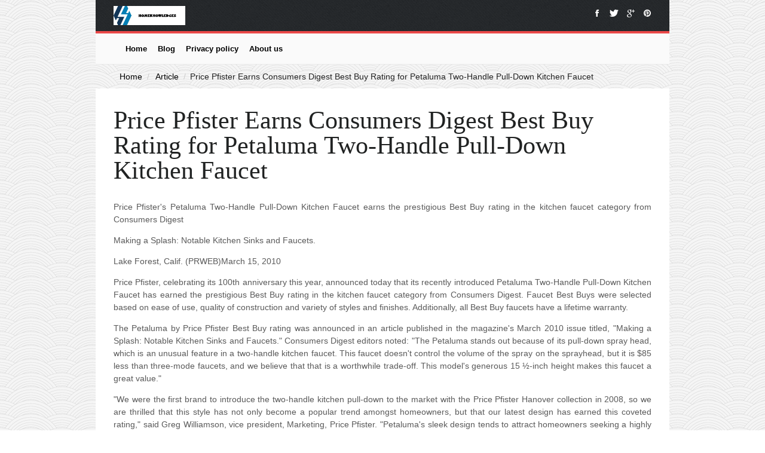

--- FILE ---
content_type: text/html; charset=UTF-8
request_url: https://www.homeknowledges.com/price-pfister-earns-consumers-digest-best-buy-rating-for-petaluma-two-handle-pull-down-kitchen-faucet/
body_size: 3896
content:
<!DOCTYPE html>
<!--[if lt IE 7]>      <html class="no-js lt-ie9 lt-ie8 lt-ie7" lang="en"> <![endif]-->
<!--[if IE 7]>         <html class="no-js lt-ie9 lt-ie8" lang="en"> <![endif]-->
<!--[if IE 8]>         <html class="no-js lt-ie9" lang="en"> <![endif]-->
<!--[if gt IE 8]><!-->
<html class="no-js" lang="en"> <!--<![endif]-->
<head>
    <meta charset="utf-8">
    <meta http-equiv="X-UA-Compatible" content="IE=edge,chrome=1">
    
    
    
    <title>Price Pfister Earns Consumers Digest Best Buy Rating for Petaluma Two-Handle Pull-Down Kitchen Faucet - homeknowledges</title>
    <meta name="keywords" content="Price Pfister Earns Consumers Digest Best Buy Rating for Petaluma Two-Handle Pull-Down Kitchen Faucet,homeknowledges"/>
    <meta name="description" content="Price Pfister&#039;s Petaluma Two-Handle Pull-Down Kitchen Faucet earns the..."/>
    <link rel="canonical" href="https://www.homeknowledges.com/price-pfister-earns-consumers-digest-best-buy-rating-for-petaluma-two-handle-pull-down-kitchen-faucet/">
    <link href='https://website-google-hk.oss-cn-hongkong.aliyuncs.com/uploads/16577061841.png' rel='icon' type='image/x-icon'/>
    <meta name="viewport" content="width=device-width">
    <link rel="stylesheet" href="https://www.homeknowledges.com/template/li01/assets/css/normalize.css">
    <link rel="stylesheet" href="https://www.homeknowledges.com/template/li01/assets/css/font-awesome.min.css">
    <link rel="stylesheet" href="https://www.homeknowledges.com/template/li01/assets/css/main.css">
    <script src="https://www.homeknowledges.com/template/li01/assets/js/vendor/modernizr-2.6.2.min.js"></script>
    <link rel="stylesheet" href="https://www.homeknowledges.com/template/li01/assets/css/style.css">
    <link href='http://fonts.useso.com/css?family=Roboto+Condensed:300italic,400italic,700italic,400,300,700'
          rel='stylesheet' type='text/css'>
    <link href='http://fonts.useso.com/css?family=Bitter:400,700,400italic' rel='stylesheet' type='text/css'>
</head>
<body>
<!--[if lt IE 7]>
<p class="chromeframe">You are using an <strong>outdated</strong> browser. Please <a href="http://browsehappy.com/">upgrade
    your browser</a> or <a href="http://www.google.com/chromeframe/?redirect=true">activate Google Chrome Frame</a> to
improve your experience.</p>
<![endif]-->
<!-- Add your site or application content here -->
<div id="wrapper">

    <div id="hero" class="clearfix">
        <a  href="https://www.homeknowledges.com/">
                        <img src="https://websites-1251174242.cos.ap-hongkong.myqcloud.com/websites_logo/homeknowledges.jpg" alt="homeknowledges"
             title="homeknowledges" style="width: 120px;">
            </a>

        <div id="global-social">
            <a class="global-facebook">
                <i class="icon-facebook"></i><span>facebook</span>
            </a>
            <a class="global-twitter">
                <i class="icon-twitter"></i><span>twitter</span>
            </a>
            <a class="global-googleplus">
                <i class="icon-google-plus"></i><span>google plus</span>
            </a>
            <a class="global-pinterest">
                <i class="icon-pinterest"></i><span>pinterest</span>
            </a>
        </div>
    </div>
    <div class="theme-layout">
        <header id="topbar">
    <div id="menus-wrapper" class="clearfix">



        <nav id="menu">
            <ul class="clearfix">

                    <li class="first_list"><a href="/" class="main_menu_first">Home</a></li>

                                                    <li class="first_list">
                        <a href="https://www.homeknowledges.com/bathtub-installation/" title="Blog" class="main_menu_first">
                            Blog
                        </a>
                    </li>
                                                                <li class="first_list">
                    <a href="/privacy-policy/" title="Privacy policy" class="main_menu_first" target="" rel="nofollow">
                        Privacy policy
                    </a>
                </li>
                                <li class="first_list">
                    <a href="/about-us/" title="About us" class="main_menu_first" target="" rel="nofollow">
                        About us
                    </a>
                </li>
                                            </ul>
        </nav>
    </div>
</header>

        
    <!-- Banner start -->
    <div id="banner-section" data-jarallax='{"speed": 0.6}'>
        <div class="overlay">
            <div class="container">
                <div class="row">
                    <div class="col-lg-12">
                        <div class="breadcrubms">
                            <ul class="text-center">
                                <li><a href="https://www.homeknowledges.com/">Home</a></li>
                                                                    <li>
                                        <a href="https://www.homeknowledges.com/article/">Article</a>
                                    </li>
                                                                <li>Price Pfister Earns Consumers Digest Best Buy Rating for Petaluma Two-Handle Pull-Down Kitchen Faucet</li>
                            </ul>
                        </div>
                    </div>
                </div>
            </div>
        </div>
    </div>
    <div id="main">
        <div id="cover" class="no-cover">
            <div id="overlay">
                <div id="overlay-wrapper">
                    <h1><span id="title">Price Pfister Earns Consumers Digest Best Buy Rating for Petaluma Two-Handle Pull-Down Kitchen Faucet</span></h1>
                </div>
            </div>
        </div>
        <div id="content" class="group">
            <div id="main-content" class="col span_4_of_4">

                    <div><p>Price Pfister's Petaluma Two-Handle Pull-Down Kitchen Faucet earns the prestigious Best Buy rating in the kitchen faucet category from Consumers Digest</p>Making a Splash: Notable Kitchen Sinks and Faucets.<p>Lake Forest, Calif. (PRWEB)March 15, 2010</p><p> Price Pfister, celebrating its 100th anniversary this year, announced today that its recently introduced Petaluma Two-Handle Pull-Down Kitchen Faucet has earned the prestigious Best Buy rating in the kitchen faucet category from Consumers Digest. Faucet Best Buys were selected based on ease of use, quality of construction and variety of styles and finishes. Additionally, all Best Buy faucets have a lifetime warranty.</p><p>The Petaluma by Price Pfister Best Buy rating was announced in an article published in the magazine's March 2010 issue titled, "Making a Splash: Notable Kitchen Sinks and Faucets." Consumers Digest editors noted: "The Petaluma stands out because of its pull-down spray head, which is an unusual feature in a two-handle kitchen faucet. This faucet doesn't control the volume of the spray on the sprayhead, but it is $85 less than three-mode faucets, and we believe that that is a worthwhile trade-off. This model's generous 15 ½-inch height makes this faucet a great value."</p><p>"We were the first brand to introduce the two-handle kitchen pull-down to the market with the Price Pfister Hanover collection in 2008, so we are thrilled that this style has not only become a popular trend amongst homeowners, but that our latest design has earned this coveted rating," said Greg Williamson, vice president, Marketing, Price Pfister. "Petaluma's sleek design tends to attract homeowners seeking a highly stylish yet cost-effective kitchen upgrade."</p><p>The Petaluma features a streamlined design with no deckplate for easy cleaning, allowing consumers to better display their upgraded countertops for added style. It has a ball joint sprayhead with a stream or spray option that allows flexible maneuvering for advanced kitchen functionality. This is an improvement over traditional two-handle high arc faucets with an optional sidespray, providing an opportunity for consumers to utilize the fourth sink hole for a matching soap or lotion dispenser.</p><p><img src="https://website-google-hk.oss-cn-hongkong.aliyuncs.com/drawing/article_results_9/2022/3/18/067f591e71633d6fed692880e9c97d67_1.jpeg" alt="Price Pfister Earns Consumers Digest Best Buy Rating for Petaluma Two-Handle Pull-Down Kitchen Faucet " title="Price Pfister Earns Consumers Digest Best Buy Rating for Petaluma Two-Handle Pull-Down Kitchen Faucet"  ></p><p>The Petaluma faucet also offers a 15 ½-inch total spout height for easy clearance with big pots, and boasts an extra long 75-inch braided vinyl hose with quick connect fittings and supply lines for fast and easy installation.</p><p>Available in a stainless steel finish, the Petaluma Two-Handle Pull-Down Faucet is available at select home improvement stores throughout the U.S. Fixtures from Price Pfister come standard with ceramic disc valves and are covered by the Pforever Warranty, which guarantees finish and function for the life of the product.</p><p>About Price Pfister</p><p>Trusted for 100 years, Price Pfister Inc., a Black &amp; Decker company based in Lake Forest, Calif., is a leading manufacturer of residential kitchen and bath fixtures. Price Pfister products are differentiated by excellent quality and backed by the Pforever Warranty, which covers finish and function for the life of the product. For more information on the entire suite of Price Pfister products, visit http://www.PricePfister.com or call 1-800-Pfaucet (1-800-732-8238).</p><p>Black &amp; Decker Hardware and Home Improvement (BDHHI) Group is a division of Black &amp; Decker, a leading global manufacturer and marketer of power tools and accessories, hardware and home improvement products, and technology-based fastening systems. Today, the BDHHI Group includes some of the most recognizable hardware and home improvement brands in the world including Baldwin®, Kwikset®, Weiser Lock®, Price Pfister® and K2™ Commercial Hardware by Black &amp; Decker.</p><p># # #</p></div>
                                                <strong>Tags:</strong>&nbsp;
                                                            <span rel="tag">how to install a price pfister kitchen sink faucet</span>
                                                            </div>

        </div>
    </div>


        <footer id="footer" class="clearfix">





    <div class="group"></div>
    <div class="copyright">
        <div class="container clearfix">
            <div class="grid_12">
                <div class="clearfix">
                    <div class="copyright-primary">
                        Copyright © 2023 homeknowledges.com. All rights reserved.
                    </div>
                    <div class="copyright-secondary">
                        
                    </div>
                </div>
            </div>
        </div>
    </div>
</footer>
    </div>

</div>

<script src="https://www.homeknowledges.com/template/li01/assets/js/vendor/jquery-1.9.0.min.js"></script>
<script>window.jQuery || document.write('<script src="https://www.homeknowledges.com/template/li01/assets/js/vendor/jquery-1.9.0.min.js"><\/script>')</script>
<script src="https://www.homeknowledges.com/template/li01/assets/js/plugins.js"></script>
<script src="https://www.homeknowledges.com/template/li01/assets/js/main.js"></script>
    <script type="application/ld+json">
        [{"@context":"https://schema.org","@type":"BreadcrumbList","itemListElement":[{"@type":"ListItem","position":1,"name":"Home","item":"https://www.homeknowledges.com/"},{"@type":"ListItem","position":2,"name":"Article","item":"https://www.homeknowledges.com/article/"},{"@type":"ListItem","position":3,"name":"Price Pfister Earns Consumers Digest Best Buy Rating for Petaluma Two-Handle Pull-Down Kitchen Faucet"}]},{"@context":"https://schema.org","@type":"NewsArticle","headline":"Price Pfister Earns Consumers Digest Best Buy Rating for Petaluma Two-Handle Pull-Down Kitchen Faucet","image":["https://website-google-hk.oss-cn-hongkong.aliyuncs.com/drawing/article_results_9/2022/3/18/067f591e71633d6fed692880e9c97d67_0.jpeg"],"datePublished":"2022-08-10T12:19:16+0000","dateModified":"2022-08-10T09:14:06+0000"}]
    </script>
</body>
</html>

--- FILE ---
content_type: text/css
request_url: https://www.homeknowledges.com/template/li01/assets/css/style.css
body_size: 11819
content:
*{-moz-box-sizing:border-box;-webkit-box-sizing:border-box;box-sizing:border-box}body{font-family:Arial,Helvetica,sans-serif;color:#5a5a5a;font-size:14px;line-height:21px}h1,h2,h3,h4,h5,h6{color:#3a3a3a;font-family:'Bitter',serif;font-weight:normal;text-rendering:auto;margin-top:0;line-height:1.25em}h4,h5,h6{line-height:1.4em}h1,h2,h3,h4{margin-bottom:15px}h1{font-size:36px}h2{font-size:30px}h3{font-size:24px}h4{font-size:18px}h5{font-size:15px;font-weight:bold}h6{font-size:13px}figure{margin:0}figure img{width:100%}video{width:100%;height:auto}.no-margin-top{margin-top:0!important}.no-margin-bottom{margin-bottom:0!important}.no-margin-right{margin-right:0!important}.no-margin-left{margin-left:0!important}.no-padding-top{padding-top:0!important}.no-padding-bottom{padding-bottom:0!important}.no-padding-right{padding-right:0!important}.no-padding-left{padding-left:0!important}.margin-top20{margin-top:20px!important}.margin-top30{margin-top:30px!important}.margin-top40{margin-top:40px!important}.margin-bottom20{margin-bottom:20px!important}.margin-bottom30{margin-bottom:30px!important}.margin-bottom40{margin-bottom:40px!important}ul{margin:0}ul.list-arrow li{list-style:none;list-style-image:url(../images/list-arrow.png)}ul.list-arrow-bold li{list-style:none;list-style-image:url(../images/list-arrow-bold.png);border-bottom:1px dashed #e0e0e0;padding:0 0 8px 2px;margin-bottom:8px;list-style-position:inside}.select-nav{display:none;margin-bottom:10px;background:#202020 url(../images/arrow-main-nav-responsive.png) no-repeat right center;width:100%;overflow:hidden;border:1px solid #000}.select-nav select{background-color:#202020;width:100%;padding:10px 20px;color:#9a9a9a;border:0;margin:0;height:auto}.sep-border{clear:both;height:6px;border-top:1px solid #e0e0e0;border-bottom:1px solid #e0e0e0}.alert h4{margin-bottom:10px}.alert .close{color:#000!important}.alert .close{background-color:transparent}ul.the-icons{margin-left:0;list-style:none}ul.the-icons li{float:left;width:25%}.scrollup{width:54px;height:54px;position:fixed;bottom:0;right:20px;display:none;text-indent:-9999px;background:url('../images/back-to-top.png') no-repeat;z-index:99999}.figure-overlay{text-align:center;position:relative;text-transform:uppercase}.figure-overlay a,.figure-overlay a img{display:block;position:relative}.figure-overlay a{overflow:hidden;color:#FFF}.figure-overlay a:hover{color:#FFF}.figure-overlay a div{position:absolute;background:transparent url(../images/base-figure-overlay.png) repeat;width:100%;height:100%}.figure-overlay a div p{background:url(../images/figure-base-text.png) repeat;padding:20px;font-size:16px;font-family:'Open Sans',Arial,sans-serif;margin-bottom:0}.figure-overlay a div p i{font-style:normal;color:#f15620;font-size:12px;display:block;margin-top:5px}.figure-overlay.figure-overlay-icon a div{background:url(../images/figure-base-text.png) repeat}.figure-overlay.figure-overlay-icon a div p{padding:0;margin:0;width:100%;height:100%}.figure-overlay.figure-overlay-icon a div p.icon-plus{background:url(../images/icon-hover-plus.png) no-repeat center center}.figure-hover{position:relative}.figure-hover .figure-hover-masked{background:url(../images/figure-base-text.png) repeat;position:absolute;top:0;bottom:0;left:0;right:0;display:none}.figure-hover .figure-hover-masked p{padding:0;margin:0;width:100%;height:100%}.figure-hover .figure-hover-masked p.icon-plus{background:url(../images/icon-hover-plus.png) no-repeat center center}.figure-hover .figure-hover-masked p.icon-plus-small{background:url(../images/icon-hover-plus-small.png) no-repeat center center}.font-required{color:#f15620}blockquote{background-color:#f5f5f5;padding:10px 15px;border-left:3px solid #f15620;font-style:italic;margin-left:40px}blockquote small{margin-top:5px;font-style:normal}.dropcaps{float:left;color:#3a3a3a;font-size:36px;line-height:1em;margin:12px}.dropcaps.dropcaps-circle{background-color:#3a3a3a;color:#FFF;margin:4px 10px 0 0;width:52px;height:52px;text-align:center;line-height:52px;-moz-border-radius:26px;-khtml-border-radius:26px;-webkit-border-radius:26px;border-radius:26px}.dropcaps.dropcaps-circle.dropcaps-orange{background-color:#f15620}.dropcaps.dropcaps-circle.dropcaps-green{background-color:#45b519}.dropcaps.dropcaps-circle.dropcaps-blue{background-color:#1d96e2}.dropcaps.dropcaps-circle.dropcaps-violet{background-color:#87358a}.dropcaps.dropcaps-circle.dropcaps-red{background-color:#d04646}.dropcaps.dropcaps-circle.dropcaps-yellow{background-color:#daab0e}.wp-caption{border:1px solid #ddd;text-align:center;background-color:#f3f3f3;padding:8px 8px 0;-moz-border-radius:3px;-khtml-border-radius:3px;-webkit-border-radius:3px;border-radius:3px;max-width:100%}.wp-caption img{width:100%;height:auto;margin-bottom:8px}.wp-caption p.wp-caption-text{font-size:12px;line-height:18px;padding:0 4px 8px;margin:0;color:#707070}a,a:visited{color:#000;-webkit-transition:background-color .2s ease,border .2s ease,color .2s ease,opacity .2s ease-in-out,outline .2s ease;-moz-transition:background-color .2s ease,border .2s ease,color .2s ease,opacity .2s ease-in-out,outline .2s ease;-ms-transition:background-color .2s ease,border .2s ease,color .2s ease,opacity .2s ease-in-out,outline .2s ease;-o-transition:background-color .2s ease,border .2s ease,color .2s ease,opacity .2s ease-in-out,outline .2s ease;transition:background-color .2s ease,border .2s ease,color .2s ease,opacity .2s ease-in-out,outline .2s ease}a:hover{color:#f15620;text-decoration:none}select{font-family:Arial,Helvetica,sans-serif;border:1px solid #e0e0e0;-moz-border-radius:0;-webkit-border-radius:0;-webkit-box-shadow:none;-moz-box-shadow:none;box-shadow:none}input[type="text"],textarea{font-family:Arial,Helvetica,sans-serif;border:1px solid #e0e0e0;border-radius:0;-moz-border-radius:0;-webkit-border-radius:0;-webkit-box-shadow:none;-moz-box-shadow:none;box-shadow:none;-webkit-transition:none;-moz-transition:none;-o-transition:none;transition:none}input[type="text"]{height:36px;padding:0 10px}textarea{padding:10px}input[type="text"]:focus,textarea:focus{border:1px solid #acacac;-webkit-box-shadow:none;-moz-box-shadow:none;box-shadow:none}input[type="submit"],input[type="button"],input[type="reset"],button,.btn{border:0;background-color:#f15620;font-family:'Open Sans',Arial,sans-serif;text-transform:uppercase;font-weight:bold;font-size:13px;color:#FFF!important;padding:8px 10px;margin-bottom:4px;-webkit-transition:background-color .2s ease,border .2s ease,color .2s ease,opacity .2s ease-in-out,outline .2s ease;-moz-transition:background-color .2s ease,border .2s ease,color .2s ease,opacity .2s ease-in-out,outline .2s ease;-ms-transition:background-color .2s ease,border .2s ease,color .2s ease,opacity .2s ease-in-out,outline .2s ease;-o-transition:background-color .2s ease,border .2s ease,color .2s ease,opacity .2s ease-in-out,outline .2s ease;transition:background-color .2s ease,border .2s ease,color .2s ease,opacity .2s ease-in-out,outline .2s ease}input[type="submit"]:hover,input[type="button"]:hover,input[type="reset"]:hover,button:hover,.btn:hover{background-color:#d33e0a}.btn.btn-small{padding:5px 7px;font-size:11px}.btn.btn-medium{padding:10px 13px;font-size:15px}.btn.btn-large{padding:13px 18px;font-size:18px}.btn.btn-dark{background-color:#3a3a3a}.btn.btn-dark:hover{background-color:#000}.btn.btn-green{background-color:#45b519}.btn.btn-green:hover{background-color:#338812}.btn.btn-blue{background-color:#1d96e2}.btn.btn-blue:hover{background-color:#0d7bc0}.btn.btn-violet{background-color:#87358a}.btn.btn-violet:hover{background-color:#69166c}.btn.btn-red{background-color:#d04646}.btn.btn-red:hover{background-color:#bd2929}.btn.btn-yellow{background-color:#daab0e}.btn.btn-yellow:hover{background-color:#bc9104}input.input-icon{padding-right:50px!important}input.input-icon.input-icon-search{background:url(../images/input-icon-search.png) no-repeat right center}label{font-family:'Open Sans',Arial,sans-serif;text-transform:uppercase;font-size:13px;color:#5a5a5a}.aligncenter{display:block;margin:0 auto 20px auto}.alignright{float:right;margin:10px 0 10px 10px}.alignleft{float:left;margin:10px 10px 10px 0}.left{float:left}.right{float:right}.textcenter{text-align:center}.textright{text-align:right}.textleft{text-align:left}.text-caption{border:1px solid #ddd;text-align:center;background-color:#f3f3f3;padding-top:4px;-moz-border-radius:3px;-khtml-border-radius:3px;-webkit-border-radius:3px;border-radius:3px}.text-caption img{margin:0;padding:0 4px!important;border:0 none!important;width:100%;background-color:transparent!important}.text-caption p.text-caption-text{font-size:11px;line-height:17px;padding:0 4px 5px;margin:0}ul.nav-tabs{border-bottom:0;margin:0}ul.nav-tabs li{text-align:center}ul.nav-tabs li a{color:#e0e0e0;background-color:#3a3a3a;font-family:'Open Sans',Arial,sans-serif;text-transform:uppercase;border:0;margin:0;-webkit-border-radius:0;-moz-border-radius:0;-o-border-radius:0;-ms-border-radius:0;border-radius:0;margin-right:1px}ul.nav-tabs li a:hover,ul.nav-tabs li.active a,ul.nav-tabs li.active a:hover{color:#FFF;background-color:#f15620;border:0}.tab-content .tab-pane{padding:20px;background-color:#f0f0f0}.accordion .accordion-heading{background-color:#f0f0f0}.accordion .accordion-heading:hover,.accordion .accordion-heading.active{background-color:#e0e0e0}.accordion .accordion-heading a,.accordion .accordion-heading a:hover{color:#3a3a3a}#top-navigation{background-color:#3a3a3a;color:#a9a9a9;font-family:'Open Sans',Arial,sans-serif;font-size:12px;position:relative;z-index:999}#top-navigation ul li{float:left;list-style-type:none}#top-navigation ul.nav-menu li a{color:#a9a9a9;text-transform:uppercase;font-weight:bold;line-height:1em;padding:20px;float:left}#top-navigation ul.nav-menu li a:hover,#top-navigation ul.nav-menu li.active a{color:#FFF;background:url(../images/arrow-top-nav.png) center bottom no-repeat}#top-navigation ul.nav-menu li>.nav-sub-menu{display:none;position:absolute;top:100%;left:0;right:0;background-color:#f0f0f0;border-bottom:1px solid #e0e0e0}#top-navigation ul.nav-menu li:hover>.nav-sub-menu{display:block}#top-navigation ul.nav-menu li>.nav-sub-menu ul{margin:0 auto}#top-navigation ul.nav-menu li>.nav-sub-menu ul li a{color:#707070;padding:18px 20px}#top-navigation ul.nav-menu li>.nav-sub-menu ul li:last-child a{border-right:0}#top-navigation ul.nav-menu li>.nav-sub-menu ul li:after{content:'|';margin:0 -3px;color:#cacaca;font-weight:normal;line-height:46px;float:right}#top-navigation ul.nav-menu li>.nav-sub-menu ul li:last-child:after{content:'';margin:0;display:none}#top-navigation ul.nav-menu li>.nav-sub-menu ul li a:hover,#top-navigation ul.nav-menu li>.nav-sub-menu ul li.active a{color:#000;background:0;background-color:#eaeaea}#top-navigation ul li.logo a{padding:0}#top-navigation ul li.logo h1,#top-navigation ul li.logo a{padding:0;margin:0;color:#fff;font-size:30px;line-height:1.6em;font-weight:700;font-family:'Bitter',serif}#top-navigation ul li.logo img{height:52px;object-fit:cover}#top-navigation ul.social{padding:14px 0}#top-navigation ul.social li img{width:24px;height:24px;margin:0 1px}#top-navigation ul.social .tooltip.bottom{margin-top:14px}#top-navigation ul.social li a:hover{-ms-filter:"progid: DXImageTransform.Microsoft.Alpha(Opacity=70)";opacity:.7;filter:alpha(opacity=70)}#top-navigation .form-search{padding:10px 0;margin:0 0 0 10px}#top-navigation .form-search input[type="text"]{font-size:12px;height:32px;background-color:#202020;border:1px solid #000;color:#acacac;-moz-border-radius:0;-webkit-border-radius:0;border-radius:0;-webkit-box-shadow:none;-moz-box-shadow:none;box-shadow:none;-webkit-transition:none;-moz-transition:none;-o-transition:none;transition:none}#top-navigation .form-search input[type="text"]:focus{color:#FFF}#header{padding:40px 0}#highlight-posts{margin-bottom:45px}#highlight-posts .flexslider{position:absolute;left:0;top:0;width:100%;height:100%}#highlight-posts .flexslider ul,#highlight-posts .flexslider ul li{width:100%;height:100%}.masked{position:relative;float:left;list-style-type:none;background-color:#2a2a2a}.masked figure{width:100%;height:100%;background-position:center;background-repeat:no-repeat}.masked .text{position:absolute;left:0;bottom:0;width:100%;z-index:200;color:#FFF}.masked .text h2{color:#FFF;font-size:24px;line-height:1.25em;margin-bottom:5px;text-transform:uppercase;font-family:Oswald,Arial,sans-serif}.masked .text .meta{font-size:12px;font-family:Bitter,serif}.masked .text a{color:#FFF}.masked .text a:hover{color:#c0c0c0}.masked .text p{color:#cfcfcf;margin:10px 0 0}.masked.masked-big{width:632px;height:416px;margin-right:1px}.masked.masked-big .text{padding:20px 30px}.masked.masked-big .text h2{font-size:30px}.masked.masked-small{width:537px;height:138px;margin-bottom:1px}.masked.masked-small .text{padding:20px}.masked .masked-base{position:absolute;top:0;bottom:0;left:0;right:0;z-index:100;background:url(../images/masked/masked-base.png) repeat}.masked .masked-hover{position:absolute;left:0;top:0;width:100%;height:100%;z-index:300;background:url(../images/masked/masked-hover.png) repeat}.masked .masked-hover:hover{background:transparent}.masked .masked-color{position:absolute;top:0;bottom:0;left:0;right:0;z-index:100;display:none}.masked .masked-color.masked-red{background:url(../images/masked/red.png) repeat}.masked .masked-color.masked-blue{background:url(../images/masked/blue.png) repeat}.masked .masked-color.masked-green{background:url(../images/masked/green.png) repeat}.masked .masked-color.masked-yellow{background:url(../images/masked/yellow.png) repeat}.masked .masked-color.masked-violet{background:url(../images/masked/violet.png) repeat}.masked .masked-color.masked-orange{background:url(../images/masked/orange.png) repeat}.masked .masked-color.masked-lightblue{background:url(../images/masked/lightblue.png) repeat}#home-slider .flexslider{position:relative}#home-slider .flexslider.loading{background:#000 url(../images/loading-big.gif) no-repeat center center}.home-slider{margin-bottom:45px}.home-slider .base-home-slider-shadow{background:url(../images/base-home-slider-shadow.png) center;width:100%;height:5px}.home-slider .flexslider.home-slider-carousel ul{width:100%!important;border-left:1px solid #e0e0e0;border-bottom:1px solid #e0e0e0}.home-slider .flexslider.home-slider-carousel ul li{width:33.333333%!important;cursor:pointer;padding:30px;height:130px;border-right:1px solid #e0e0e0;-webkit-transition:background-color .2s ease,border .2s ease,color .2s ease,opacity .2s ease-in-out,outline .2s ease;-moz-transition:background-color .2s ease,border .2s ease,color .2s ease,opacity .2s ease-in-out,outline .2s ease;-ms-transition:background-color .2s ease,border .2s ease,color .2s ease,opacity .2s ease-in-out,outline .2s ease;-o-transition:background-color .2s ease,border .2s ease,color .2s ease,opacity .2s ease-in-out,outline .2s ease;transition:background-color .2s ease,border .2s ease,color .2s ease,opacity .2s ease-in-out,outline .2s ease}.home-slider .flexslider.home-slider-carousel ul li:hover,.home-slider .flexslider.home-slider-carousel ul li.flex-active-slide{background-color:#f9f9f9}.home-slider .flexslider.home-slider-carousel ul li .date{float:left;margin-right:10px;width:60px;height:60px;background-color:#3a3a3a;-moz-border-radius:30px;-khtml-border-radius:30px;-webkit-border-radius:30px;border-radius:35px;color:#FFF;text-align:center}.home-slider .flexslider.home-slider-carousel ul li.flex-active-slide .date{background-color:#f15620}.home-slider .flexslider.home-slider-carousel ul li .number{font-family:Oswald,Arial,sans-serif;display:block;font-size:16px;margin-top:12px}.home-slider .flexslider.home-slider-carousel ul li .day{display:block;font-family:'Open Sans',Arial,sans-serif;font-size:11px;text-transform:uppercase}.home-slider .flexslider.home-slider-carousel ul li h3{font-family:'Open Sans',Arial,sans-serif;font-size:18px;margin-bottom:5px}.home-slider .flexslider.home-slider-carousel ul li p{margin:0;color:#a9a9a9}.home-slider .flex-direction-nav a{width:54px;height:54px;background:url(../images/bg-direction-nav-home.png) no-repeat 0 0;opacity:.8}.home-slider .flex-direction-nav .flex-next{background-position:100% 0;margin-right:30px}.home-slider .flex-direction-nav .flex-prev{margin-left:30px}.home-slider2{margin-bottom:45px;margin-top:20px}.home-slider2 .flexslider li img{width:65%;max-height:300px;object-fit:cover}.home-slider2 .flexslider li .content{position:absolute;right:0;top:0;bottom:0;background-color:#3a3a3a;color:#e0e0e0;padding:20px 30px;width:35%;overflow:hidden}.home-slider2 .flexslider li .content .header{margin-bottom:15px;overflow:hidden}.home-slider2 .flexslider li .content .date{float:left;margin-right:20px;width:54px;height:54px;background-color:#FFF;-moz-border-radius:27px;-khtml-border-radius:27px;-webkit-border-radius:27px;border-radius:27px;color:#3a3a3a;text-align:center}.home-slider2 .flexslider li .content .number{font-family:Oswald,Arial,sans-serif;display:block;font-size:16px;margin-top:10px;color:#f15620}.home-slider2 .flexslider li .content .day{display:block;font-family:'Open Sans',Arial,sans-serif;font-size:11px;text-transform:uppercase;line-height:1}.home-slider2 .flexslider li .content h3{font-family:'Open Sans',Arial,sans-serif;font-weight:bold;font-size:18px;margin:5px 0 0}.home-slider2 .flexslider li .content a{color:#FFF}.home-slider2 .flexslider li .content a:hover{color:#c9c9c9}.home-slider2 .flexslider li .content p{margin-bottom:20px}.home-slider2 .flexslider li .content p.meta{margin:0;padding:10px 10px 10px 30px;background-color:#1a1a1a;position:absolute;bottom:0;right:1px;left:0;font-size:12px;color:#c9c9c9}.home-slider2 .flex-direction-nav{width:85px}.home-slider2 .flex-direction-nav a{top:auto;bottom:0;margin:0;width:42px;height:42px;background:url(../images/bg-direction-nav-big.png) no-repeat 0 0}.home-slider2 .flex-direction-nav .flex-next{background-position:100% 0;left:42px;margin-left:1px}.home-slider2 .flex-direction-nav .flex-prev{right:42px}.home-slider2 .flexslider .flex-control-nav{bottom:0;right:35%;width:auto;height:40px;background-color:#1a1a1a;margin-right:-1px;padding:11px}.home-slider2 .flexslider .flex-control-nav li{margin:4px}.home-slider2 .flexslider .flex-control-nav li a{background-color:#FFF}.home-slider2 .flexslider .flex-control-nav li a:hover{background-color:#5a5a5a}.home-slider2 .flexslider .flex-control-nav li a.flex-active{background-color:#f15620}.home-slider3{margin-bottom:45px}.home-slider3 .flexslider.home-slider3-carousel ul{width:100%!important;background-color:#3a3a3a}.home-slider3 .flexslider.home-slider3-carousel ul li{width:20%!important;cursor:pointer;padding-top:3px;-webkit-transition:background-color .2s ease,border .2s ease,color .2s ease,opacity .2s ease-in-out,outline .2s ease;-moz-transition:background-color .2s ease,border .2s ease,color .2s ease,opacity .2s ease-in-out,outline .2s ease;-ms-transition:background-color .2s ease,border .2s ease,color .2s ease,opacity .2s ease-in-out,outline .2s ease;-o-transition:background-color .2s ease,border .2s ease,color .2s ease,opacity .2s ease-in-out,outline .2s ease;transition:background-color .2s ease,border .2s ease,color .2s ease,opacity .2s ease-in-out,outline .2s ease}.home-slider3 .flexslider.home-slider3-carousel ul li:hover,.home-slider3 .flexslider.home-slider3-carousel ul li.flex-active-slide{background-color:#f15620}.home-slider3 .flex-direction-nav{position:absolute;left:70%;bottom:1px;margin:0;margin-left:2px;width:85px;height:42px}.home-slider3 .flex-direction-nav a{width:42px;height:42px;background:url(../images/bg-direction-nav-big.png) no-repeat 0 0}.home-slider3 .flex-direction-nav .flex-next{background-position:100% 0;left:42px;margin-left:1px}.home-slider3 .flex-direction-nav .flex-prev{right:42px}.home-slider3 .flexslider.home-slider3-gallery ul.slides li{position:relative}.home-slider3 .flexslider.home-slider3-gallery ul.slides li .content{position:absolute;left:0;bottom:0;background:url(../images/figure-base-text.png) repeat;color:#c9c9c9;padding:20px;width:70%}.home-slider3 .flexslider.home-slider3-gallery ul li .content h3{font-family:'Open Sans',Arial,sans-serif;font-weight:bold;text-transform:uppercase;font-size:18px;margin:0}.home-slider3 .flexslider.home-slider3-gallery ul li .content p{margin:0}.home-slider3 .flexslider.home-slider3-gallery ul li .content a{color:#FFF}.home-slider3 .flexslider.home-slider3-gallery ul li .content a:hover{color:#c9c9c9}.home-slider3 .flexslider.home-slider3-gallery ul li .content .header{overflow:hidden;margin-bottom:10px}.home-slider3 .flexslider.home-slider3-gallery ul li .content .date{float:left;width:120px}.home-slider3 .flexslider.home-slider3-gallery ul li .content .date .day{font-family:Oswald,Arial,sans-serif;font-size:42px;line-height:42px;color:#f15620;float:left}.home-slider3 .flexslider.home-slider3-gallery ul li .content .date .date-details{font-family:'Open Sans',Arial,sans-serif;text-transform:uppercase;float:left;margin-left:10px}.home-slider3 .flexslider.home-slider3-gallery ul li .content .date .year{display:block;font-size:20px;font-weight:bold}.home-slider3 .flexslider.home-slider3-gallery ul li .content .date .month{font-size:11px}.headlines{background-color:#3a3a3a;margin-bottom:45px;position:relative}.headlines .base{background-color:#f15620;color:#FFF;font-family:Oswald,Arial,sans-serif;font-size:16px;padding-top:8px;text-transform:uppercase;width:54px;height:54px;position:absolute;left:0;bottom:-5px;text-align:center;letter-spacing:1px}.headlines .base i{display:block;font-family:'Open Sans',Arial,sans-serif;font-style:normal;font-size:12px;line-height:1.25em;letter-spacing:0;color:#dadada}.headlines .text-rotator{float:left;padding:10px 12px;margin-left:54px;font-family:Bitter,serif;font-size:13px;color:#e0e0e0;display:none}.headlines a{color:#FFF}.headlines a:hover{color:#e0e0e0}.breadcrumb{background-color:#3a3a3a;margin-bottom:40px;margin-top:40px;overflow:hidden}.breadcrumb .base{background-color:#f15620;float:left;color:#FFF;font-family:'Open Sans',Arial,sans-serif;text-transform:uppercase;padding:10px 12px}.breadcrumb div{float:left;padding:10px 12px 10px 15px;font-family:Bitter,serif;font-size:13px;color:#e0e0e0;margin:0}.breadcrumb div h1{display:inline;color:#e0e0e0;font-size:13px}.breadcrumb a{color:#FFF}.breadcrumb a:hover{color:#e0e0e0}.post{margin-bottom:20px}.post figure{position:relative}.post figure .cat-name{position:absolute;bottom:0;left:-10px;color:#FFF;font-family:Oswald,Arial,sans-serif;text-transform:uppercase}.post figure .cat-name .base{background-color:#f15620;padding:5px 20px 5px 30px;display:block}.post figure .cat-name .arrow{display:block;position:absolute;width:0;height:0;border-right:10px solid #be3201;border-bottom:10px solid transparent}.post .text{padding:10px 20px 20px;border:1px solid #dadada}.post .text p a{color:#5a5a5a}.post .text h2,.post .text h3{font-size:24px;line-height:1.25em;border-bottom:2px dashed #dadada;padding-bottom:20px;margin-bottom:20px}.post .text .meta{border-top:1px solid #eaeaea;margin-top:15px;padding-top:10px;font-size:12px;color:#707070}.home-reviews{border:1px solid #dadada;padding:90px 20px 20px 20px;position:relative;margin-bottom:20px}.home-reviews .header,.home-galleries .header{position:absolute;top:25px;left:-10px;right:-10px}.home-reviews .header .base,.home-galleries .header .base{background-color:#f15620;padding:12px 20px 12px 30px;float:left;width:100%}.home-reviews .header .base h4,.home-galleries .header .base h4{float:left;color:#FFF;font-family:Oswald,Arial,sans-serif;text-transform:uppercase;font-size:14px;line-height:1em;margin:0}.home-reviews .header .base a,.home-galleries .header .base a{float:right;color:#e0e0e0;font-size:12px;font-family:Bitter,serif;line-height:1em}.home-reviews .header .base a:hover,.home-galleries .header .base a:hover{color:#FFF}.home-reviews .header .arrow,.home-galleries .header .arrow{display:block;position:absolute;width:0;height:0;top:100%}.home-reviews .header .arrow.arrow-left,.home-galleries .header .arrow.arrow-left{border-right:10px solid #be3201;border-bottom:10px solid transparent}.home-reviews .header .arrow.arrow-right,.home-galleries .header .arrow.arrow-right{right:0;border-left:10px solid #be3201;border-bottom:10px solid transparent}.home-reviews .item{clear:both;border-bottom:1px dashed #e0e0e0;display:table;width:100%;padding-bottom:12px;margin-bottom:12px}.home-reviews .item:last-child{border-bottom:0;margin:0;padding:0}.home-reviews .item figure{width:25%;float:left;position:relative}.home-reviews .item figure .base-val{position:absolute;left:0;top:0;background-color:#f15620;padding:3px 6px;color:#FFF;font-family:Bitter,serif;font-size:13px;z-index:999}.home-reviews .item .content{float:left;width:71%;margin-left:3%;font-family:Bitter,serif}.home-reviews .item .content i{color:#a9a9a9;font-size:13px;font-family:'Open Sans',Arial,sans-serif}.home-reviews .item .content .base-rate{height:10px;background-color:#3a3a3a}.home-reviews .item .content .base-rate .rate-val{height:10px;background-color:#f15620}.home-galleries{float:left;border:1px solid #dadada;padding:90px 9px 20px 9px;position:relative;margin-bottom:20px;width:100%}.home-galleries .clearfix{display:none}.home-galleries .item{width:23%;float:left;margin:0 1%}.home-galleries .item figure{margin-bottom:15px}.home-galleries .item p{font-size:15px;font-family:Bitter,serif}.nav-pagination{display:table;width:100%}.nav-pagination ul li{list-style-type:none;float:left}.nav-pagination ul li.empty-space{padding:10px 6px 0 5px;font-weight:bold}.nav-pagination ul li a{float:left;color:#a9a9a9;padding:5px 12px;font-family:Oswald,Arial,sans-serif;background-color:#3a3a3a;margin-right:1px}.nav-pagination ul li.active a,.nav-pagination ul li a:hover{color:#FFF;background-color:#f15620}.nav-pagination p{float:right;margin:0;line-height:30px;font-size:12px;color:#acacac}.blog-posts .post{margin-bottom:30px}.blog-posts .post figure{width:25%;float:left;margin-bottom:20px}.blog-posts .post figure img{max-height:110px;object-fit:cover}.blog-posts .post figure .cat-name{left:0;top:0}.blog-posts .post figure .cat-name .base{padding:5px 10px}.blog-posts .post .content{width:72%;float:left;margin-left:3%;margin-bottom:20px}.blog-posts .post .content p a{color:#5a5a5a}.blog-posts .post .content h2,.blog-posts .post .content h3{font-size:18px;line-height:1.25em}.blog-posts .post .meta{clear:both;border-top:1px solid #e0e0e0;border-bottom:1px solid #e0e0e0;overflow:hidden;padding:5px 0;font-size:11px;color:#a9a9a9;text-transform:uppercase}.blog-posts .post.headline-post-main figure,.blog-posts .post.headline-post figure{width:100%;float:none;margin-bottom:10px}.blog-posts .post.headline-post-main figure img{max-height:250px;object-fit:cover}.blog-posts .post.headline-post-main h2,.blog-posts .post.headline-post-main h3{font-size:24px;line-height:1.25em}.blog-posts .post.headline-post-main .meta,.blog-posts .post.headline-post .meta{padding:0;font-size:12px;margin-bottom:5px;border:0}.blog-posts .post.headline-post-main p,.blog-posts .post.headline-post-main p a{font-size:15px;color:#5a5a5a}.blog-posts .post.headline-post h2,.blog-posts .post.headline-post h3{font-size:16px;line-height:1.5em;margin:0}.blog-posts .post.headline-post figure img{max-height:170px;object-fit:cover}.blog-photos .post .flexslider .flex-control-nav{bottom:5px}.blog-musics .post figure{line-height:0}.blog-musics .post figure.figure-overlay{line-height:1.4em}.blog-musics .post iframe{width:100%!important;border:0;overflow:hidden}.blog-reviews .post figure .base-val{position:absolute;left:0;top:0;padding:15px;font-size:18px;font-family:Bitter,serif;background-color:#f15620;color:#FFF;text-transform:uppercase;text-align:center;z-index:999}.blog-reviews .post figure .base-val i{font-style:normal;display:block;color:#e0e0e0;font-size:11px;font-family:'Open Sans',Arial,sans-serif}.blog-reviews .post .text .base-rate{background-color:#3a3a3a;color:#FFF;position:relative;height:20px;margin-bottom:1px}.blog-reviews .post .text .base-rate .rate-text{position:absolute;font-size:11px;font-family:'Open Sans',Arial,sans-serif;line-height:20px;padding:0 5px;left:0;right:0;top:0;bottom:0;z-index:999}.blog-reviews .post .text .base-rate .rate-val{background-color:#f15620;position:absolute;top:0;bottom:0}.blog-reviews .post .text .meta{margin-top:20px}.portofolio ul.portofolio-filter{overflow:hidden;margin-left:.9615384615384615%}.portofolio.portofolio-one ul.portofolio-filter{margin:0 0 30px}.portofolio ul.portofolio-filter li{list-style-type:none;float:left}.portofolio ul.portofolio-filter li a{float:left;padding:5px 10px;background-color:#f15620;color:#FFF;margin:0 1px 1px 0;font-size:12px;font-style:italic}.portofolio ul.portofolio-filter li a:hover,.portofolio ul.portofolio-filter li a.active{background-color:#d33e0a}.portofolio .portofolio-items{margin-top:15px}.portofolio .portofolio-items .item{text-align:center}.portofolio .portofolio-items .span3.item{margin:15px .9615384615384615%}.portofolio .portofolio-items .span4.item{margin:15px .8547008547008547%}.portofolio .portofolio-items .span6.item{margin:15px .641025641025641%}.portofolio .portofolio-items .item figure{margin-bottom:15px}.portofolio .portofolio-items .item>p{text-transform:uppercase;font-family:'Open Sans',Arial,sans-serif;margin:0;color:#3a3a3a}.portofolio .portofolio-items .item>p i{text-transform:none;display:block;font-family:Arial,Helvetica,sans-serif;font-size:12px;font-style:normal;color:#a9a9a9;border-top:1px solid #e0e0e0;border-bottom:1px solid #e0e0e0;padding:5px 0;margin-top:10px}.isotope-item{z-index:2}.isotope-hidden.isotope-item{pointer-events:none;z-index:1}.isotope,.isotope .isotope-item{-webkit-transition-duration:.8s;-moz-transition-duration:.8s;transition-duration:.8s}.isotope{-webkit-transition-property:height,width;-moz-transition-property:height,width;transition-property:height,width}.isotope .isotope-item{-webkit-transition-property:-webkit-transform,opacity;-moz-transition-property:-moz-transform,opacity;-ms-transition-property:-ms-transform,opacity;-o-transition-property:top,left,opacity;transition-property:transform,opacity}.author-page .author-bio{margin-bottom:40px;color:#999}.author-page .author-bio figure{width:18%;float:left}.author-page .author-bio .content{float:right;width:80%}.author-page .author-bio .content h3{margin:0 0 15px;font-family:'Open Sans',Arial,san-serif;font-size:18px;font-weight:bold;line-height:1}.author-page .author-bio .content p.add-info{font-size:15px;color:#5a5a5a;margin-bottom:2px}.contact-page input[type="text"]{width:300px}.contact-page textarea{width:100%;height:120px}.contact-page input[type="submit"]{display:block;margin-top:10px}.contact-page .data-status{margin-top:20px;display:none}.search-page{margin-top:40px}.search-page h2{font-size:26px}.search-page h2 i,.search-page .search-info i{color:#f15620;font-style:normal}.search-page form{padding:10px;background-color:#f3f3f3;margin-bottom:5px}.search-page input[type="text"]{margin-bottom:0;width:82%}.search-page input[type="submit"]{width:15%;margin-left:1%}.search-page .search-info{text-align:right;font-family:'Open Sans',Arial,sans-serif;margin-bottom:20px}.copyrights{text-indent:-9999px;height:0;line-height:0;font-size:0;overflow:hidden}.sitemap-page ul li{border-bottom:1px dashed #e0e0e0;padding:0 0 8px 2px;margin-bottom:8px;list-style-position:inside}.single figure.head-section{position:relative;margin-bottom:25px}.single figure.head-section .head-section-content{position:absolute;left:0;bottom:0;padding:30px}.single figure.head-section .head-section-content h1{font-size:30px;color:#FFF;background-color:#f67c51;padding:10px 15px 5px;margin-bottom:10px}.single figure.head-section .head-section-content h5{background-color:#3a3a3a;text-transform:uppercase;color:#FFF;font-family:'Open Sans',Arial,sans-serif;display:inline-block;font-weight:normal;font-size:14px;padding:8px 15px 6px;margin-bottom:10px}.single figure.head-section .head-section-content p.meta{margin:0;background:url(../images/figure-single-base-text.png) repeat;display:inline-block;padding:8px 15px 6px}.single div.head-section{margin-bottom:30px;overflow:hidden}.single div.head-section h1{margin-bottom:0}.single div.head-section p{margin:0}.single div.head-section h5{font-family:'Open Sans',Arial,sans-serif;margin-bottom:5px;text-transform:uppercase;font-weight:normal;font-size:14px}.single figure.embed-section,.page figure.embed-section{margin-bottom:25px;position:relative;overflow:hidden}.single figure.embed-section iframe,.page figure.embed-section iframe{border:0;overflow:hidden}.single div.flexslider,.page div.flexslider{position:relative}.single div.flexslider .flex-control-nav,.page div.flexslider .flex-control-nav{bottom:15px}.single div.flexslider .flex-control-paging li a,.page div.flexslider .flex-control-paging li a{width:14px;height:14px}.single div.flexslider.loading,.page div.flexslider.loading{background:#000 url(../images/loading-big.gif) no-repeat center center}.single div.flexslider .flex-direction-nav a,.page div.flexslider .flex-direction-nav a{width:42px;height:42px;background:url(../images/bg-direction-nav-big.png) no-repeat 0 0}.single div.flexslider .flex-direction-nav .flex-next,.page div.flexslider .flex-direction-nav .flex-next{background-position:100% 0}.single .tags{margin-top:25px;line-height:1.8em}.single .tags strong{font-size:13px}.single .tags a,.single .tags span{background-color:#f15620;color:#FFF;padding:4px 6px;font-size:11px;font-weight:bold}.single .tags a:hover,.single .tags span:hover{background-color:#cf3b07}.single .post-author h4{font-weight:bold;font-size:18px;font-family:'Open Sans',Arial,sans-serif}.single .post-author figure{float:left;width:18%}.single .post-author .content{float:right;width:80%}.single .post-author .content h5{font-weight:normal;font-size:15px;margin:5px 0 15px}.single .post-author .content a{color:#FFF;font-family:'Open Sans',Arial,sans-serif;background-color:#f15620;padding:4px 8px}.single .post-author .content a:hover{background-color:#cf3b07}.single .prevnext-posts a{width:50%;float:left;text-align:center;color:#3a3a3a;padding:25px 0}.single .prevnext-posts a.next{border-left:1px solid #e0e0e0;padding-left:15px;padding-right:45px;background:url(../images/next-post-arrow.png) no-repeat right center}.single .prevnext-posts a.prev{padding-left:45px;padding-right:15px;background:url(../images/prev-post-arrow.png) no-repeat left center}.single .prevnext-posts a:hover{color:#3a3a3a;background-color:#f3f3f3}.single .prevnext-posts a p{margin-bottom:0;text-transform:uppercase;font-family:'Open Sans',Arial,sans-serif}.single .prevnext-posts a p.title{text-transform:none;font-family:Bitter,serif;font-size:16px;color:#a9a9a9}.single .related-posts{overflow:hidden}.single .related-posts h3{font-size:18px;font-family:'Open Sans',Arial,sans-serif;line-height:1;font-weight:bold;margin-bottom:20px}.single .related-posts .item>p{margin:10px 0 0;font-family:Bitter,serif;font-size:15px}.single .rate-overall,.page .rate-overall{float:left;margin:0 20px 15px 0;height:130px}.single .rate-overall .rating,.page .rate-overall .rating{background-color:#3a3a3a;color:#FFF;text-align:center;width:120px;height:100%;float:left;padding-top:20px}.single .rate-overall .rating h3,.page .rate-overall .rating h3{font-family:'Oswald',Arial,sans-serif;text-transform:uppercase;font-size:18px;color:#FFF;margin-bottom:0}.single .rate-overall .rating h2,.page .rate-overall .rating h2{font-size:36px;font-family:'Open Sans',Arial,sans-serif;font-weight:bold;color:#FFF;margin-bottom:5px}.single .rate-overall .rating sup,.page .rate-overall .rating sup{font-size:14px}.single .rate-overall .rating p,.page .rate-overall .rating p{margin:0;font-size:16px}.single .rate-overall .desc,.page .rate-overall .desc{background-color:#f3f3f3;padding:15px;width:220px;height:100%;float:left}.single. rate-overall .desc p,.page .rate-overall .desc p{margin:0}.single .rate-details,.page .rate-details{margin-top:25px;overflow:hidden}.single .rate-details .base-rate,.page .rate-details .base-rate{background-color:#3a3a3a;color:#FFF;position:relative;height:30px;margin-bottom:10px}.single .rate-details .base-rate .rate-text,.page .rate-details .base-rate .rate-text{position:absolute;font-size:13px;font-family:'Open Sans',Arial,sans-serif;line-height:30px;padding:0 10px;left:0;right:0;top:0;bottom:0;z-index:999}.single .rate-details .base-rate .rate-val,.page .rate-details .base-rate .rate-val{background-color:#f15620;position:absolute;top:0;bottom:0}.single .rate-details .rate-overall,.page .rate-details .rate-overall{margin:10px 0 0;width:100%;height:100px}.single .rate-details .rate-overall .rating,.page .rate-details .rate-overall .rating{width:20%;padding-top:12px}.single .rate-details .rate-overall .desc,.page .rate-details .rate-overall .desc{width:80%}.single .sep-border{margin:30px 0}.single #comments h4{font-family:'Open Sans',Arial,sans-serif;font-weight:bold;font-size:18px;margin-bottom:20px}.single #comments .comment-lists{margin-bottom:20px;counter-reset:comment-id}.single #comments .comment-lists ul{overflow:hidden}.single #comments .comment-lists ul li{list-style-type:none;overflow:hidden;padding-bottom:20px;position:relative}.single #comments .comment-lists ul li figure{float:left;width:12%}.single #comments .comment-lists ul li figure img{border:3px solid #efefef}.single #comments .comment-lists ul li .content{width:85%;float:right}.single #comments .comment-lists ul li .content h5{font-weight:normal;font-family:'Open Sans',Arial,sans-serif;margin-bottom:0;text-transform:uppercase;font-size:13px;color:#6a6a6a}.single #comments .comment-lists ul li .content p.meta{font-size:13px;font-family:'Open Sans',Arial,sans-serif;font-style:italic;color:#a9a9a9;padding-bottom:10px;border-bottom:1px dashed #e0e0e0}.single #comments .comment-lists ul li .content p.meta strong{font-style:normal}.single #comments .comment-lists ul li .content .comment-id{position:absolute;top:5px;right:5px;font-size:36px;font-family:Oswald,Arial,sans-serif;color:#f0f0f0}.single #comments .comment-lists ul li>ul{overflow:hidden;width:100%;padding:20px 0 0 20px}.single #comments .comment-lists ul li>ul li{padding-left:30px;border-left:1px solid #e0e0e0}.single #comments .comment-lists ul li>ul li:before{content:"......";position:absolute;left:5px;top:5px;color:#9a9a9a;font-size:12px}.single #comments .comment-lists ul li>ul li figure{width:11%}.single #comments .comment-lists ul li>ul li .content{width:86%}.single #comments .form-comment form{margin:0}.single #comments .form-comment input[type="text"]{width:40%}.single #comments .form-comment textarea{width:100%;height:100px}.single #comments .form-comment input[type="submit"]{margin:10px 0 0;display:block}.single.single-portofolio .content h3{font-size:15px;font-weight:bold;line-height:1.4em;margin-bottom:20px}.single.single-portofolio .content ul li{list-style-type:none;border-bottom:1px dashed #aeaeae;padding-bottom:12px;margin-bottom:12px;color:#a9a9a9;overflow:hidden}.single.single-portofolio .content ul li span{float:left;width:37%}.single.single-portofolio .content ul li i{color:#101010;font-style:normal;float:right;width:60%}.single.single-portofolio .sep-border{margin:40px 0 30px}.single.single-photo div.flexslider.slider-carousel{margin-bottom:25px;background-color:#f0f0f0}.single div.flexslider.slider-carousel .flex-direction-nav a{width:32px;height:32px;background:url(../images/bg-direction-nav.png) no-repeat 0 0}.single div.flexslider.slider-carousel .flex-direction-nav .flex-next{background-position:100% 0}.single.single-photo div.flexslider.slider-carousel ul li{margin:6px 3px;cursor:pointer}.single.single-photo div.flexslider.slider-carousel ul li.flex-active-slide{-ms-filter:"progid: DXImageTransform.Microsoft.Alpha(Opacity=60)";opacity:.6;filter:alpha(opacity=60)}.pricing-table{margin:20px 0;position:relative}.pricing-table .table-column{float:left;width:25%;text-align:center;border-right:1px solid #FFF;position:relative}.pricing-table .table-column:last-child{border:0}.pricing-table .table-column.table-column-1{left:0}.pricing-table .table-column.table-column-2{left:25%}.pricing-table .table-column.table-column-3{left:50%}.pricing-table .table-column.table-column-4{left:75%}.pricing-table .table-column .table-header{color:#FFF;font-size:15px;font-weight:bold;height:50px;line-height:50px;border-bottom:1px solid #4a4a4a;background-color:#606060;background:-webkit-gradient(linear,0% 0,0% 100%,from(#707070),to(#5a5a5a));background:-webkit-linear-gradient(top,#707070,#5a5a5a);background:-moz-linear-gradient(top,#707070,#5a5a5a);background:-ms-linear-gradient(top,#707070,#5a5a5a);background:-o-linear-gradient(top,#707070,#5a5a5a)}.pricing-table .table-column:first-child .table-header{border-bottom:1px solid #909090;background-color:#a0a0a0;background:-webkit-gradient(linear,0% 0,0% 100%,from(#aeaeae),to(#9a9a9a));background:-webkit-linear-gradient(top,#aeaeae,#9a9a9a);background:-moz-linear-gradient(top,#aeaeae,#9a9a9a);background:-ms-linear-gradient(top,#aeaeae,#9a9a9a);background:-o-linear-gradient(top,#aeaeae,#9a9a9a)}.pricing-table .table-column .table-price{background-color:#707070;height:75px;color:#FFF;font-size:24px;margin-bottom:1px;padding-top:18px}.pricing-table .table-column:first-child .table-price{background-color:#b3b3b3}.pricing-table .table-column .table-price i{display:block;font-size:12px;font-style:normal}.pricing-table .table-column ul li{list-style-type:none;margin-bottom:1px;background-color:#f3f3f3;padding:10px;color:#707070}.pricing-table .table-column ul li:nth-child(2n){background-color:#e3e3e3}.pricing-table .table-column .table-button{background-color:#b3b3b3;padding:25px 10px}.pricing-table .table-column.table-column-name{text-align:left}.pricing-table .table-column.table-column-name .table-header{background:#FFF;border:0}.pricing-table .table-column.table-column-name .table-price{background-color:#e3e3e3;font-size:14px;padding:0 0 0 10px;line-height:75px;color:#707070}.pricing-table .table-column.table-column-name ul li,.pricing-table .table-column.table-column-name ul li:nth-child(2n){background-color:#e3e3e3}.pricing-table .table-column.table-popular{border:0;margin:-10px 0 0 -1px;z-index:99;-moz-box-shadow:0 1px 4px 0 #7a7a7a;-webkit-box-shadow:0 1px 4px 0 #7a7a7a;box-shadow:0 1px 4px 0 #7a7a7a}.pricing-table .table-column.table-popular .table-header{height:60px;padding-top:8px;border-bottom:1px solid #cf4515;background-color:#ef4d15;background:-webkit-gradient(linear,0% 0,0% 100%,from(#f55924),to(#e73f05));background:-webkit-linear-gradient(top,#f55924,#e73f05);background:-moz-linear-gradient(top,#f55924,#e73f05);background:-ms-linear-gradient(top,#f55924,#e73f05);background:-o-linear-gradient(top,#f55924,#e73f05)}.pricing-table .table-column.table-popular .table-price{background-color:#f97141}.pricing-table .table-column.table-popular .table-button{padding:25px 10px 35px}.widget{margin-bottom:40px}#main.single .header,#main.page .header,.widget .header{background:#f0f0f0 url(../images/border-header.png) repeat;line-height:1em;margin-bottom:20px;text-align:left}#main.single .header h4,#main.page .header h4,.widget .header h4,#main.single .header h2,#main.page .header h2,.widget .header h2{background-color:#f15620;font-family:'Open Sans',Arial,sans-serif;text-transform:uppercase;color:#FFF;display:inline-block;margin:0;padding:10px 15px;font-size:14px}#sidebar{margin-top:40px}#sidebar .widget:last-child{margin-bottom:0}.widget ul.social-subscribers{width:100%;text-align:center;float:left}.widget ul.social-subscribers li{list-style-type:none;float:left;width:31%;margin:0 1%}.widget ul.social-subscribers li img{width:54px;height:54px}.widget ul.social-subscribers li a:hover{-ms-filter:"progid: DXImageTransform.Microsoft.Alpha(Opacity=70)";opacity:.7;filter:alpha(opacity=70)}.widget ul.social-subscribers li p{margin:15px 0 0 0;font-family:Oswald,Arial,sans-serif;font-size:18px;color:#f15620}.widget ul.social-subscribers li i{display:block;font-style:normal;font-family:'Open Sans',Arial,sans-serif;color:#707070;font-size:12px}.widget ul.social-subscribers .tooltip.top{margin-top:-18px}.widget .enews-tab ul.nav-tabs li{width:33%}.widget .enews-tab ul.nav-tabs li a{border:0;margin:0}.widget .enews-tab ul.nav-tabs li a:hover,.widget .enews-tab ul.nav-tabs li.active a{color:#FFF;background-color:#f15620}.widget .enews-tab .tab-content .tab-pane{padding:20px 0 0 0;background-color:transparent}.widget .enews-tab .tab-content .tab-pane .item{clear:both;border-bottom:1px dashed #e0e0e0;display:table;padding-bottom:12px;margin-bottom:12px;width:100%}.widget .enews-tab .tab-content .tab-pane .item:last-child,.widget .enews-tab .tab-content .tab-pane .item p{margin:0}.widget .enews-tab .tab-content .tab-pane .item figure{width:18%;float:left}.widget .enews-tab .tab-content .tab-pane .item figure img{max-height:68px;object-fit:cover}.widget .enews-tab .tab-content .tab-pane .item .content{float:left;width:78%;margin-left:3%}.widget .enews-tab .tab-content .tab-pane .item .content .title,.widget .enews-tab .tab-content .tab-pane .item .content h4,.widget .enews-tab .tab-content .tab-pane .item .content h3{margin:0 0 2px 0;font-size:14px;font-family:'Bitter',serif}.widget .enews-tab .tab-content .tab-pane .item .content .meta{font-size:12px;color:#707070}.widget .best-picture figure{margin-bottom:10px;background-color:#FFF;padding:3px;border:5px solid #f0f0f0;position:relative}.widget .best-picture .flexslider .flex-control-nav{bottom:5px}.widget .best-picture .flexslider .flex-direction-nav .flex-next{right:3px}.widget .best-picture .flexslider .flex-direction-nav .flex-prev{left:3px}.widget .best-picture .meta{background-color:#3a3a3a;padding:10px;font-size:12px;color:#d9d9d9}.widget .best-picture .meta a{color:#FFF}.widget .best-picture .meta a:hover{color:#d9d9d9}.widget .sponsors .content{text-align:center}.widget .sponsors .content img{width:48%;margin:2px 0}.widget .subscribe-form form,.widget .subscribe-form input{margin:0}.widget .subscribe-form input[type="text"]{width:70%}.widget .best-video figure{margin-bottom:10px;background-color:#FFF;padding:3px;border:5px solid #f0f0f0}.widget .best-video iframe{border:0}.widget .best-video .meta{background-color:#3a3a3a;padding:10px;font-size:12px;color:#d9d9d9}.widget .best-video .meta a{color:#FFF}.widget .best-video .meta a:hover{color:#d9d9d9}.widget .contact-details p{margin-bottom:2px}.widget .contact-details i{color:#a9a9a9;font-style:normal}.widget .maps-widget figure{background-color:#FFF;padding:3px;border:5px solid #f0f0f0;line-height:1}.widget .maps-widget figure iframe{width:100%;border:0;margin:0;padding:0;overflow:hidden}#bottom{margin-top:80px;background-color:#202020;padding:40px 0;border-top:10px solid #eee;color:#a9a9a9}#bottom .widget{margin-bottom:0}#bottom .widget .header{background:#202020 url(../images/border-header-bottom.png) repeat-x center}#bottom .widget .header h4{background-color:#202020;font-family:Oswald,Arial,sans-serif;font-size:18px;padding-left:0}#bottom a,#footer a{color:#FFF}#bottom a:hover,#footer a:hover{color:#a9a9a9}#bottom ul li{list-style-type:none;margin-bottom:10px;padding-bottom:10px;border-bottom:1px dashed #8a8a8a}.widget .tags-cloud ul li{float:left;margin:0!important;padding:0!important;border:none!important}.widget .tags-cloud ul li a{padding:5px 10px;float:left;margin:2px;background-color:#3a3a3a;color:#a9a9a9!important}.widget .tags-cloud ul li a:hover{background-color:#303030;color:#FFF!important}.widget .tweets ul li{word-wrap:break-word;position:relative;padding-left:50px}.widget .tweets ul li .picons{width:36px;height:36px;position:absolute;top:0;left:0;background:url('../images/picons.png') no-repeat}.widget .tweets ul li p{margin-bottom:5px}.widget .tweets ul li .date{display:block;color:#707070;font-family:Bitter,serif;font-size:12px}.widget .flickr-photos ul li{display:inline;margin:0!important;padding:0!important;border:none!important}.widget .flickr-photos ul li img{width:22%;padding:2px;margin:1%;background-color:#FFF;-webkit-transition:background-color .2s ease;-moz-transition:background-color .2s ease;-ms-transition:background-color .2s ease;-o-transition:background-color .2s ease;transition:background-color .2s ease}.widget .flickr-photos ul li img:hover{background-color:#c0c0c0}#footer{background-color:#000;padding:20px 0;font-family:'Open Sans',Arial,sans-serif;color:#a9a9a9;font-size:13px;margin-top:40px}#footer p{margin:2px 0 0 0}#footer ul.social li{display:inline;list-style-type:none;padding:0 4px}#footer ul.social li a:hover{-ms-filter:"progid: DXImageTransform.Microsoft.Alpha(Opacity=70)";opacity:.7;filter:alpha(opacity=70)}#customize{background-color:#37729c;width:84px;position:fixed;top:3.5%;left:0;color:#FFF;text-transform:uppercase;z-index:99999;text-align:center}#customize h5{margin:0;color:#FFF;line-height:1em;cursor:pointer;padding:15px 0;font-weight:bold;font-size:13px}#customize h6{margin-top:0;color:#FFF}#customize h5:hover{background-color:#1d6395}#customize .wrapper{display:none}#customize .colors{margin:15px 0}#customize .colors a{display:inline-block;width:54px;height:24px;margin:1px 2px;border:2px solid #FFF;-webkit-transition:opacity .2s ease-in-out;-moz-transition:opacity .2s ease-in-out;-ms-transition:opacity .2s ease-in-oute;-o-transition:opacity .2s ease-in-out;transition:opacity .2s ease-in-out}#customize .colors a:hover{-ms-filter:"progid: DXImageTransform.Microsoft.Alpha(Opacity=70)";filter:alpha(opacity=70);opacity:.7}#customize .background{margin:15px 0}#customize .background a{display:inline-block;width:24px;height:24px;margin:3px 1px;border:2px solid #FFF;-webkit-transition:opacity .2s ease-in-out;-moz-transition:opacity .2s ease-in-out;-ms-transition:opacity .2s ease-in-oute;-o-transition:opacity .2s ease-in-out;transition:opacity .2s ease-in-out;line-height:0}#customize .background a:hover{-ms-filter:"progid: DXImageTransform.Microsoft.Alpha(Opacity=70)";filter:alpha(opacity=70);opacity:.7}#customize .background a img{width:100%;height:100%;margin:0}.ie input[type="text"]{height:auto;padding:10px}.ie #top-navigation ul.nav-menu li a{padding:20px 15px}.ie #top-navigation ul.nav-menu li>.nav-sub-menu ul li a{padding:16px 15px}.ie #top-navigation ul.nav-menu li>.nav-sub-menu ul li:after{line-height:42px}.ie #top-navigation ul.social li{width:22px;height:22px}.ie #top-navigation .form-search input[type="text"]{padding:7px 10px}.ie #header{padding:30px 0}.ie #main-navigation ul li a{padding:20px 15px;font-size:15px}.ie #main-navigation ul li>ul li{width:180px}.ie .masked .text h2{font-size:20px}.ie .masked.masked-big{width:522px;height:350px}.ie .masked.masked-small{width:416px;height:116px}.ie .masked.masked-big .text h2{font-size:24px}.ie .home-slider .flexslider.home-slider-carousel ul li{padding:20px}.ie .home-slider2 .flexslider li .content{padding:20px}.ie .home-slider2 .flexslider li .content p.meta{padding-left:20px}.ie .post figure .cat-name{left:-6px}.ie .post figure .cat-name .arrow{border-right:6px solid #be3201;border-bottom:6px solid transparent}.ie .home-reviews .header,.ie .home-galleries .header{left:-6px;right:-6px}.ie .home-reviews .header .arrow.arrow-left,.ie .home-galleries .header .arrow.arrow-left{border-right:6px solid #be3201;border-bottom:6px solid transparent}.ie .home-reviews .header .arrow.arrow-right,.ie .home-galleries .header .arrow.arrow-right{border-left:6px solid #be3201;border-bottom:6px solid transparent}.ie .blog-posts .post figure .cat-name{left:0}.ie .portofolio .portofolio-items .span3.item{margin:15px .75%}.ie .portofolio .portofolio-items .span4.item{margin:15px .65%}.ie .portofolio .portofolio-items .span6.item{margin:15px .55%}.ie .single figure.head-section .head-section-content{padding:20px}.ie .single figure.head-section .head-section-content h1{font-size:24px}.ie .single #comments .comment-lists ul li figure img{border:0}.ie .pricing-table .table-column.table-popular{margin-left:0;border-right:1px solid #FFF}.ie .widget .enews-tab ul.nav-tabs li a{font-size:13px;padding:10px 5px}.ie .widget .enews-tab .tab-content .tab-pane .item figure{width:22%}.ie .widget .enews-tab .tab-content .tab-pane .item .content{width:73%;margin-left:4%}.ie #footer ul.social li{padding:0 3px;float:left}.ie7 .figure-hover .figure-hover-masked{cursor:pointer}.ie7 .figure-hover .figure-hover-masked p{top:0;bottom:0;left:0;right:0;position:absolute}.ie7 ul.the-icons li{width:24%}.ie7 #top-navigation .form-search input[type="text"]{width:150px;line-height:32px;padding:0 10px}.ie7 #top-navigation ul.nav-menu li a{padding:21px 15px}.ie7 #top-navigation ul.social .tooltip.bottom{margin-top:0}.ie7 #main-navigation ul li a{padding:0 15px;height:54px;line-height:54px}.ie7 #main-navigation ul li>ul li .arrow-main-nav{display:none}.ie7 .home-slider .flexslider.home-slider-carousel ul li{width:28.9%!important;height:90px}.ie7 .home-slider2 .flexslider .flex-control-nav{display:none}.ie7 .home-slider3 .flex-direction-nav{left:77%}.ie7 .home-slider3 .flexslider.home-slider3-carousel ul li{padding:5px;width:18.25%!important}.ie7 .headlines .base{height:42px}.ie7 #main .ie-sep{width:100%;display:block;float:left;height:0}.ie7 .blog-posts .post .content{width:70%}.ie7 .home-reviews .header,.ie7 .home-galleries .header{left:0;right:0;top:0}.ie7 .home-reviews .header .base,.ie7 .home-galleries .header .base{padding:10px 0}.ie7 .home-reviews .header .arrow,.ie7 .home-galleries .header .arrow{display:none}.ie7 .home-reviews,.ie7 .home-galleries{padding:50px 0 0;border:0}.ie7 .home-reviews .base h4,.ie7 .home-galleries .base h4{margin-left:10px}.ie7 .home-reviews .base a,.ie7 .home-galleries .base a{margin-right:10px}.ie7 .home-galleries{border-bottom:3px double #dadada}.ie7 .contact-page textarea{width:96%}.ie7 .search-page input[type="text"]{width:78%}.ie7 .single #comments .comment-lists ul li .content .comment-id{display:none}.ie7 .single .prevnext-posts a{width:40%}.ie7 .single .rate-overall,.ie7 .page .rate-overall{margin-bottom:20px}.ie7 .single .rate-overall .desc,.ie7 .page .rate-overall .desc{height:92%}.ie7 .single .rate-details .rate-overall .desc,.ie7 .page .rate-details .rate-overall .desc{width:75%}.ie7 .pricing-table .table-column{width:24%}.ie7 .pricing-table .table-column.table-popular .table-header{height:52px}.ie7 .pricing-table .table-column.table-column-name .table-price{height:94px;line-height:94px}.ie7 .widget ul.social-subscribers .tooltip.top{margin-top:0}.ie7 .widget .tweets ul li,.ie7 .widget .flickr-photos ul li img{padding:0}.ie7 .widget .tweets ul li .picons{display:none}@media screen and (-webkit-min-device-pixel-ratio:0){.select-nav select{background:rgba(0,0,0,0);-webkit-appearance:none}}@media(min-width:980px) and (max-width:1199px){.figure-overlay a div p{padding:16px;font-size:15px}#top-navigation ul.nav-menu li>.nav-sub-menu ul li a{padding:16px 15px}#top-navigation ul.nav-menu li>.nav-sub-menu ul li:after{line-height:42px}#main-navigation ul li a{padding:20px 15px;font-size:15px}#main-navigation ul li>ul li{width:180px}.masked .text h2{font-size:20px}.masked.masked-big{width:522px;height:350px}.masked.masked-small{width:416px;height:116px}.masked.masked-big .text h2{font-size:24px}.home-slider .flexslider.home-slider-carousel ul li{padding:20px;height:100px}.home-slider .flexslider.home-slider-carousel ul li h3{font-size:15px}.home-slider .flex-direction-nav .flex-next{margin-right:20px}.home-slider .flex-direction-nav .flex-prev{margin-left:20px}.home-slider2 .flexslider li .content{padding:20px}.home-slider2 .flexslider li .content p.meta{padding-left:20px}.post figure .cat-name{left:-6px}.post figure .cat-name .arrow{border-right:6px solid #be3201;border-bottom:6px solid transparent}.home-reviews .header,.home-galleries .header{left:-6px;right:-6px}.home-reviews .header .arrow.arrow-left,.home-galleries .header .arrow.arrow-left{border-right:6px solid #be3201;border-bottom:6px solid transparent}.home-reviews .header .arrow.arrow-right,.home-galleries .header .arrow.arrow-right{border-left:6px solid #be3201;border-bottom:6px solid transparent}.single figure.head-section .head-section-content{padding:20px}.single figure.head-section .head-section-content h1{font-size:26px}.widget .enews-tab ul.nav-tabs li a{font-size:13px;padding:10px 5px}.widget .enews-tab .tab-content .tab-pane .item figure{width:22%}.widget .enews-tab .tab-content .tab-pane .item .content{width:73%;margin-left:4%}#footer ul.social li{padding:0 3px}}@media(min-width:768px) and (max-width:979px){.figure-overlay a div p{padding:12px;font-size:14px}#top-navigation ul.social{display:none}#top-navigation ul.nav-menu li>.nav-sub-menu ul li a{padding:15px 4px}#top-navigation ul.nav-menu li>.nav-sub-menu ul li:after{line-height:40px}#main-navigation ul li a{padding:15px 6px;font-size:14px}#main-navigation ul li>ul li{width:150px}.masked .text h2{font-size:18px}.masked.masked-big{width:390px;height:308px}.masked.masked-big .text{padding:0 15px 10px}.masked.masked-small{width:333px;height:102px}.masked.masked-small .text{padding:0 10px 10px}.masked.masked-big .text h2{font-size:20px}.home-slider .flexslider.home-slider-carousel ul li{padding:12px 15px;height:110px}.home-slider .flexslider.home-slider-carousel ul li .date{display:none}.home-slider .flexslider.home-slider-carousel ul li h3{font-size:16px}.home-slider .flex-direction-nav .flex-next{margin-right:15px}.home-slider .flex-direction-nav .flex-prev{margin-left:15px}.home-slider2 .flexslider li .content{padding:15px}.home-slider2 .flexslider li .content .header{margin-bottom:10px}.home-slider2 .flexslider li .content h3{margin-top:0}.home-slider2 .flexslider li .content p.meta{padding-left:15px}.headlines{border-left:5px solid #f15620;margin:-5px 0 40px}.headlines .base{display:none}.headlines .text-rotator{margin-left:0}.post figure .cat-name{left:-4px}.post figure .cat-name .arrow{border-right:4px solid #be3201;border-bottom:4px solid transparent}.breadcrumb .base,.breadcrumb p{float:none;display:block;text-align:center}.home-reviews .header,.home-galleries .header{left:-4px;right:-4px}.home-reviews .header .arrow.arrow-left,.home-galleries .header .arrow.arrow-left{border-right:4px solid #be3201;border-bottom:4px solid transparent}.home-reviews .header .arrow.arrow-right,.home-galleries .header .arrow.arrow-right{border-left:4px solid #be3201;border-bottom:4px solid transparent}.home-reviews .item figure{width:34%}.home-reviews .item .content{width:60%;margin-left:5%}.single figure.head-section .head-section-content{padding:10px}.single figure.head-section .head-section-content h1{font-size:20px}.widget .enews-tab ul.nav-tabs li a{font-size:12px;padding:8px 0}.widget .enews-tab .tab-content .tab-pane .item figure{width:26%}.widget .enews-tab .tab-content .tab-pane .item .content{width:68%;margin-left:5%}#footer ul.social li{padding:0 1px}}@media(max-width:767px){.select-nav{display:block}.scrollup{display:none!important}#top-navigation{text-align:center;padding-bottom:20px;margin:0 -20px}#top-navigation ul.nav-menu{display:none}#top-navigation ul.social,#top-navigation .form-search{float:none;clear:both;display:block;padding:10px 0;margin:0}#top-navigation .form-search input[type="text"]{width:50%;font-size:14px;height:44px}#top-navigation ul.social li{float:none;display:inline}#top-navigation ul.social li img{width:28px;height:28px}#header{padding:20px 0;text-align:center}#header .logo,#header .ads{float:none;clear:both;display:block;padding:10px 0;margin:0}#main-navigation ul{display:none}.masked{margin:0}.masked figure img{height:auto}.masked .text h2{font-size:20px}.masked.masked-big{width:100%}.masked.masked-small{width:33.33%;height:180px}.masked.masked-big h2{font-size:30px}.home-slider .flexslider.home-slider-carousel ul li{padding:12px 15px;height:120px}.home-slider .flexslider.home-slider-carousel ul li .date{display:none}.home-slider .flexslider.home-slider-carousel ul li h3{font-size:16px}.home-slider .flex-direction-nav .flex-next{margin-right:15px}.home-slider .flex-direction-nav .flex-prev{margin-left:15px}.home-slider2 .flexslider li img{width:55%}.home-slider2 .flexslider li .content{padding:15px;width:45%}.home-slider2 .flexslider li .content .header{margin-bottom:5px}.home-slider2 .flexslider li .content .date{display:none}.home-slider2 .flexslider li .content h3{margin-top:0}.home-slider2 .flexslider li .content p.meta{padding-left:15px}.home-slider2 .flexslider .flex-control-nav{right:45%}.home-slider3 .flex-direction-nav{left:80%;width:65px;height:22px}.home-slider3 .flex-direction-nav a{width:32px;height:32px;background:url(../images/bg-direction-nav.png) no-repeat 0 0}.home-slider3 .flex-direction-nav .flex-next{left:32px}.home-slider3 .flex-direction-nav .flex-prev{right:32px}.home-slider3 .flexslider.home-slider3-gallery ul.slides li .content{padding:10px;width:80%}.nav-pagination p{display:none}.nav-pagination ul li{width:25%;text-align:center}.nav-pagination ul li.empty-space{padding:25px 10px 5px 10px}.nav-pagination ul li a{margin:0;width:100%;padding:15px 10px}.headlines{border-left:5px solid #f15620;margin:-5px 0 40px}.headlines .base{display:none}.headlines .text-rotator{margin-left:0}.breadcrumb .base,.breadcrumb p{float:none;display:block;text-align:center}.contact-page input[type="text"]{width:100%}.sitemap-page .span4{margin-bottom:30px}.sitemap-page .span4:last-child{margin-bottom:0}.sitemap-page .clearfix{margin:0!important}.portofolio ul.portofolio-filter{margin:0}.portofolio ul.portofolio-filter li{width:50%}.portofolio ul.portofolio-filter li a{width:100%;font-size:15px;font-style:normal;padding:10px 15px;text-align:center;margin:0}.portofolio .portofolio-items{margin-top:30px}.portofolio .portofolio-items .item{margin:0!important;width:49.9%}.portofolio .portofolio-items .item figure{margin:0}.portofolio .portofolio-items .item>p{display:none}.single figure.head-section .head-section-content{padding:20px}.single figure.head-section .head-section-content h1{font-size:24px}.single .related-posts .item{width:50%;float:left}.single.single-portofolio .related-posts .item{width:33.333%}.single .related-posts .item>p{display:none}.single.single-portofolio .content{margin-top:20px}.single #comments .form-comment input[type="text"]{width:100%}#sidebar{margin-top:20px;padding-top:20px;border-top:4px double #e0e0e0}#bottom,#footer{margin-left:-20px;margin-right:-20px;padding-left:20px;padding-right:20px}#bottom .widget{margin-bottom:40px}#bottom .widget:last-child{margin-bottom:0}#footer{text-align:center}#footer p,#footer ul.social{float:none;clear:both;display:block}#footer p{margin-bottom:10px}}@media(max-width:640px){.masked .text h2{font-size:18px}}@media(max-width:540px){.masked .text h2,.masked.masked-big .text h2{font-size:24px}.masked.masked-big{margin-bottom:1px;height:300px}.masked.masked-small{width:100%;height:120px}.masked.masked-big .text{padding:0 20px 20px}.home-galleries{padding:80px 20px 20px}.home-galleries .clearfix{display:block}.home-galleries .item{width:46%;margin:0 2%}.single figure.head-section .head-section-content{padding:10px}.single figure.head-section .head-section-content h1{font-size:18px;padding:5px;margin-bottom:5px}.single figure.head-section .head-section-content h5{font-size:12px;padding:5px 5px 2px;margin-bottom:5px}.single figure.head-section .head-section-content p.meta{padding:5px 5px 2px;font-size:12px}.single #comments .comment-lists ul li>ul{padding-left:0}.single #comments .comment-lists ul li>ul li{padding-left:0;border-left:0}.single #comments .comment-lists ul li>ul li:before{display:none}.single #comments .comment-lists ul li>ul li figure{width:12%}.single #comments .comment-lists ul li>ul li .content{width:85%}.pricing-table .table-column{width:50%;margin-bottom:20px}.pricing-table .table-column.table-popular{margin-bottom:10px}}@media(max-width:480px){img.alignright,img.alignleft{float:none;display:block;margin:0 auto 20px auto!important}#top-navigation .form-search input[type="text"]{width:90%}.masked .text h2,.masked.masked-big .text h2{font-size:20px}.home-slider .flexslider.home-slider-carousel ul li{width:100%!important;height:90px;border-bottom:1px solid #e0e0e0}.home-slider .flexslider.home-slider-carousel ul li:last-child{border-bottom:0}.home-slider .flexslider.home-slider-carousel ul li .date{display:block}.home-slider .flexslider.home-slider-carousel ul li h3{font-size:15px;margin-bottom:15px}.home-slider .flex-direction-nav{display:none}.home-slider2 .flexslider li .content h3{margin-bottom:10px}.home-slider2 .flexslider li .content p,.home-slider2 .flexslider .flex-control-nav{display:none}.blog-posts .post figure{width:100%;float:none}.blog-posts .post .content{width:100%;float:none;margin:0}.blog-posts .post .meta{text-align:center}.blog-posts .post .meta span{float:none;display:block}.author-page .author-bio figure{width:100%;float:none;margin-bottom:20px}.author-page .author-bio .content{float:none;width:100%}.search-page input[type="submit"]{width:15%;margin-left:1%}.search-page input[type="text"]{width:100%;margin-bottom:10px}.search-page input[type="submit"]{width:100%}.search-page .search-info{text-align:center}.portofolio ul.portofolio-filter li{width:100%}.single .prevnext-posts a{width:100%}.single .prevnext-posts a.next{border:0}.single .rate-overall{margin-right:0;width:100%}.single .rate-overall .rating{width:35%}.single .rate-overall .desc{width:65%}.single.single-portofolio .related-posts .item{width:50%}}@media(max-width:380px){.figure-overlay a div p{padding:16px;font-size:15px}.masked .text h2,.masked.masked-big .text h2{font-size:16px}.masked.masked-big{height:360px}#home-slider.home-slider2,#home-slider.home-slider3{display:none}.home-galleries .item{width:100%;margin:5px 0}.home-reviews .item figure{width:34%}.home-reviews .item .content{width:60%;margin-left:5%}.single #comments .comment-lists ul li .content .comment-id{display:none}.widget .enews-tab ul.nav-tabs li a{font-size:13px;padding:8px 5px}.widget .enews-tab .tab-content .tab-pane .item figure{width:26%}.widget .enews-tab .tab-content .tab-pane .item .content{width:68%;margin-left:5%}}@media(max-width:300px){.figure-overlay a div p{padding:12px;font-size:14px}.masked .text h2{font-size:15px}#home-slider.home-slider{display:none}.portofolio .portofolio-items{margin-top:15px}.portofolio .portofolio-items .item{width:100%;margin:15px 0!important}.portofolio .portofolio-items .item figure{margin-bottom:15px}.portofolio .portofolio-items .item>p{display:block}.single .related-posts .item{width:100%;float:none}.single .related-posts .item>p{display:block;margin-bottom:20px}.single .related-posts .item:last-child>p{margin-bottom:0}.pricing-table .table-column{width:100%;border:0}.pricing-table .table-column.table-column-name .table-header{display:none}.widget .enews-tab ul.nav-tabs li a{font-size:12px;padding:8px 2px}}